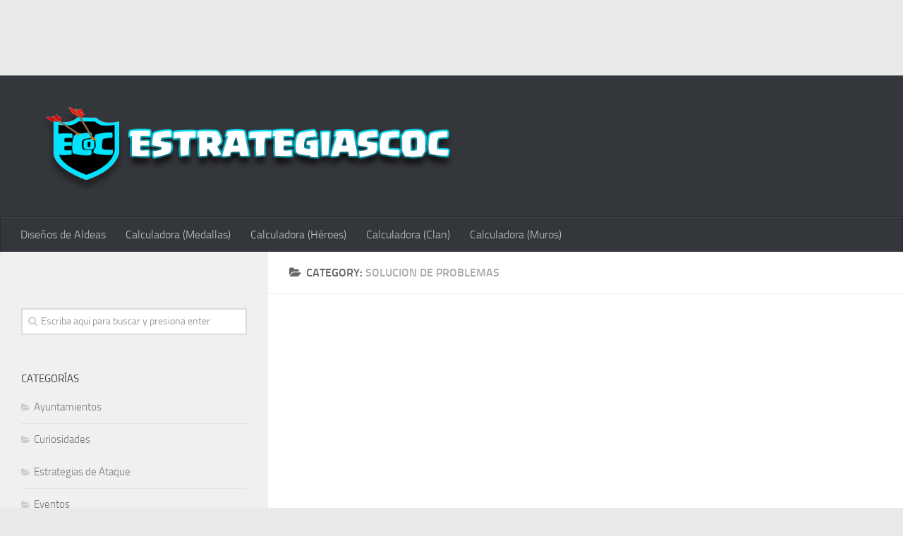

--- FILE ---
content_type: text/html; charset=UTF-8
request_url: http://www.estrategiascoc.com/category/solucion-de-problemas/page/2/
body_size: 8752
content:
<!DOCTYPE html> 
<html class="no-js" lang="es">

<head>
	<meta charset="UTF-8">
	<meta name="viewport" content="width=device-width, initial-scale=1.0">
	<link rel="profile" href="http://gmpg.org/xfn/11">
	<link rel="pingback" href="http://www.estrategiascoc.com/xmlrpc.php">
	
	<title>Solucion de Problemas &#8211; Página 2 &#8211; ECOC | EstrategiasCOC</title>
<meta name='robots' content='max-image-preview:large' />
<script>document.documentElement.className = document.documentElement.className.replace("no-js","js");</script>
<link rel='dns-prefetch' href='//secure.gravatar.com' />
<link rel='dns-prefetch' href='//s.w.org' />
<link rel='dns-prefetch' href='//v0.wordpress.com' />
<link rel="alternate" type="application/rss+xml" title="ECOC | EstrategiasCOC &raquo; Feed" href="http://www.estrategiascoc.com/feed/" />
<link rel="alternate" type="application/rss+xml" title="ECOC | EstrategiasCOC &raquo; Feed de los comentarios" href="http://www.estrategiascoc.com/comments/feed/" />
<link rel="alternate" type="application/rss+xml" title="ECOC | EstrategiasCOC &raquo; Categoría Solucion de Problemas del feed" href="http://www.estrategiascoc.com/category/solucion-de-problemas/feed/" />
		<script type="text/javascript">
			window._wpemojiSettings = {"baseUrl":"https:\/\/s.w.org\/images\/core\/emoji\/13.1.0\/72x72\/","ext":".png","svgUrl":"https:\/\/s.w.org\/images\/core\/emoji\/13.1.0\/svg\/","svgExt":".svg","source":{"concatemoji":"http:\/\/www.estrategiascoc.com\/wp-includes\/js\/wp-emoji-release.min.js?ver=5.8.12"}};
			!function(e,a,t){var n,r,o,i=a.createElement("canvas"),p=i.getContext&&i.getContext("2d");function s(e,t){var a=String.fromCharCode;p.clearRect(0,0,i.width,i.height),p.fillText(a.apply(this,e),0,0);e=i.toDataURL();return p.clearRect(0,0,i.width,i.height),p.fillText(a.apply(this,t),0,0),e===i.toDataURL()}function c(e){var t=a.createElement("script");t.src=e,t.defer=t.type="text/javascript",a.getElementsByTagName("head")[0].appendChild(t)}for(o=Array("flag","emoji"),t.supports={everything:!0,everythingExceptFlag:!0},r=0;r<o.length;r++)t.supports[o[r]]=function(e){if(!p||!p.fillText)return!1;switch(p.textBaseline="top",p.font="600 32px Arial",e){case"flag":return s([127987,65039,8205,9895,65039],[127987,65039,8203,9895,65039])?!1:!s([55356,56826,55356,56819],[55356,56826,8203,55356,56819])&&!s([55356,57332,56128,56423,56128,56418,56128,56421,56128,56430,56128,56423,56128,56447],[55356,57332,8203,56128,56423,8203,56128,56418,8203,56128,56421,8203,56128,56430,8203,56128,56423,8203,56128,56447]);case"emoji":return!s([10084,65039,8205,55357,56613],[10084,65039,8203,55357,56613])}return!1}(o[r]),t.supports.everything=t.supports.everything&&t.supports[o[r]],"flag"!==o[r]&&(t.supports.everythingExceptFlag=t.supports.everythingExceptFlag&&t.supports[o[r]]);t.supports.everythingExceptFlag=t.supports.everythingExceptFlag&&!t.supports.flag,t.DOMReady=!1,t.readyCallback=function(){t.DOMReady=!0},t.supports.everything||(n=function(){t.readyCallback()},a.addEventListener?(a.addEventListener("DOMContentLoaded",n,!1),e.addEventListener("load",n,!1)):(e.attachEvent("onload",n),a.attachEvent("onreadystatechange",function(){"complete"===a.readyState&&t.readyCallback()})),(n=t.source||{}).concatemoji?c(n.concatemoji):n.wpemoji&&n.twemoji&&(c(n.twemoji),c(n.wpemoji)))}(window,document,window._wpemojiSettings);
		</script>
		<style type="text/css">
img.wp-smiley,
img.emoji {
	display: inline !important;
	border: none !important;
	box-shadow: none !important;
	height: 1em !important;
	width: 1em !important;
	margin: 0 .07em !important;
	vertical-align: -0.1em !important;
	background: none !important;
	padding: 0 !important;
}
</style>
	<link rel='stylesheet' id='ts-poll-block-css-css'  href='http://www.estrategiascoc.com/wp-content/plugins/poll-wp/CSS/block.css?ver=5.8.12' type='text/css' media='all' />
<link rel='stylesheet' id='wp-block-library-css'  href='http://www.estrategiascoc.com/wp-includes/css/dist/block-library/style.min.css?ver=5.8.12' type='text/css' media='all' />
<style id='wp-block-library-inline-css' type='text/css'>
.has-text-align-justify{text-align:justify;}
</style>
<link rel='stylesheet' id='mediaelement-css'  href='http://www.estrategiascoc.com/wp-includes/js/mediaelement/mediaelementplayer-legacy.min.css?ver=4.2.16' type='text/css' media='all' />
<link rel='stylesheet' id='wp-mediaelement-css'  href='http://www.estrategiascoc.com/wp-includes/js/mediaelement/wp-mediaelement.min.css?ver=5.8.12' type='text/css' media='all' />
<link rel='stylesheet' id='contact-form-7-css'  href='http://www.estrategiascoc.com/wp-content/plugins/contact-form-7/includes/css/styles.css?ver=5.1.1' type='text/css' media='all' />
<link rel='stylesheet' id='es-widget-css-css'  href='http://www.estrategiascoc.com/wp-content/plugins/email-subscribers/widget/es-widget.css?ver=5.8.12' type='text/css' media='all' />
<link rel='stylesheet' id='Total_Soft_Poll-css'  href='http://www.estrategiascoc.com/wp-content/plugins/poll-wp/CSS/Total-Soft-Poll-Widget.css?ver=5.8.12' type='text/css' media='all' />
<link rel='stylesheet' id='fontawesome-css-css'  href='http://www.estrategiascoc.com/wp-content/plugins/poll-wp/CSS/totalsoft.css?ver=5.8.12' type='text/css' media='all' />
<link rel='stylesheet' id='responsive-lightbox-imagelightbox-css'  href='http://www.estrategiascoc.com/wp-content/plugins/responsive-lightbox/assets/imagelightbox/css/imagelightbox.min.css?ver=2.1.0' type='text/css' media='all' />
<link rel='stylesheet' id='wp-polls-css'  href='http://www.estrategiascoc.com/wp-content/plugins/wp-polls/polls-css.css?ver=2.75.6' type='text/css' media='all' />
<style id='wp-polls-inline-css' type='text/css'>
.wp-polls .pollbar {
	margin: 1px;
	font-size: 6px;
	line-height: 8px;
	height: 8px;
	background-image: url('http://www.estrategiascoc.com/wp-content/plugins/wp-polls/images/default/pollbg.gif');
	border: 1px solid #c8c8c8;
}

</style>
<link rel='stylesheet' id='style-css'  href='http://www.estrategiascoc.com/wp-content/themes/hueman/style.css?ver=5.8.12' type='text/css' media='all' />
<link rel='stylesheet' id='responsive-css'  href='http://www.estrategiascoc.com/wp-content/themes/hueman/responsive.css?ver=5.8.12' type='text/css' media='all' />
<link rel='stylesheet' id='font-awesome-css'  href='http://www.estrategiascoc.com/wp-content/themes/hueman/fonts/font-awesome.min.css?ver=5.8.12' type='text/css' media='all' />
<link rel='stylesheet' id='jetpack_css-css'  href='http://www.estrategiascoc.com/wp-content/plugins/jetpack/css/jetpack.css?ver=10.8.2' type='text/css' media='all' />
<script type='text/javascript' src='http://www.estrategiascoc.com/wp-includes/js/jquery/jquery.min.js?ver=3.6.0' id='jquery-core-js'></script>
<script type='text/javascript' src='http://www.estrategiascoc.com/wp-includes/js/jquery/jquery-migrate.min.js?ver=3.3.2' id='jquery-migrate-js'></script>
<script type='text/javascript' src='http://www.estrategiascoc.com/wp-includes/js/jquery/ui/core.min.js?ver=1.12.1' id='jquery-ui-core-js'></script>
<script type='text/javascript' id='Total_Soft_Poll-js-extra'>
/* <![CDATA[ */
var objectpoll = {"ajaxurl":"http:\/\/www.estrategiascoc.com\/wp-admin\/admin-ajax.php","nonce":"16de324e13"};
/* ]]> */
</script>
<script type='text/javascript' src='http://www.estrategiascoc.com/wp-content/plugins/poll-wp/JS/Total-Soft-Poll-Widget.js?ver=5.8.12' id='Total_Soft_Poll-js'></script>
<script type='text/javascript' src='http://www.estrategiascoc.com/wp-content/plugins/responsive-lightbox/assets/imagelightbox/js/imagelightbox.min.js?ver=2.1.0' id='responsive-lightbox-imagelightbox-js'></script>
<script type='text/javascript' src='http://www.estrategiascoc.com/wp-content/plugins/responsive-lightbox/assets/infinitescroll/infinite-scroll.pkgd.min.js?ver=5.8.12' id='responsive-lightbox-infinite-scroll-js'></script>
<script type='text/javascript' id='responsive-lightbox-js-extra'>
/* <![CDATA[ */
var rlArgs = {"script":"imagelightbox","selector":"lightbox","customEvents":"","activeGalleries":"1","animationSpeed":"250","preloadNext":"1","enableKeyboard":"1","quitOnEnd":"0","quitOnImageClick":"0","quitOnDocumentClick":"1","woocommerce_gallery":"0","ajaxurl":"http:\/\/www.estrategiascoc.com\/wp-admin\/admin-ajax.php","nonce":"1f223f844f"};
/* ]]> */
</script>
<script type='text/javascript' src='http://www.estrategiascoc.com/wp-content/plugins/responsive-lightbox/js/front.js?ver=2.1.0' id='responsive-lightbox-js'></script>
<script type='text/javascript' src='http://www.estrategiascoc.com/wp-content/themes/hueman/js/jquery.flexslider.min.js?ver=5.8.12' id='flexslider-js'></script>
<link rel="https://api.w.org/" href="http://www.estrategiascoc.com/wp-json/" /><link rel="alternate" type="application/json" href="http://www.estrategiascoc.com/wp-json/wp/v2/categories/24" /><link rel="EditURI" type="application/rsd+xml" title="RSD" href="http://www.estrategiascoc.com/xmlrpc.php?rsd" />
<link rel="wlwmanifest" type="application/wlwmanifest+xml" href="http://www.estrategiascoc.com/wp-includes/wlwmanifest.xml" /> 
<meta name="generator" content="WordPress 5.8.12" />
			<meta property="fb:pages" content="1654116641534800" />
			<style type='text/css'>img#wpstats{display:none}</style>
	<!--[if lt IE 9]>
<script src="http://www.estrategiascoc.com/wp-content/themes/hueman/js/ie/html5.js"></script>
<script src="http://www.estrategiascoc.com/wp-content/themes/hueman/js/ie/selectivizr.js"></script>
<![endif]-->

<!-- Jetpack Open Graph Tags -->
<meta property="og:type" content="website" />
<meta property="og:title" content="Solucion de Problemas &#8211; Página 2 &#8211; ECOC | EstrategiasCOC" />
<meta property="og:url" content="http://www.estrategiascoc.com/category/solucion-de-problemas/" />
<meta property="og:site_name" content="ECOC | EstrategiasCOC" />
<meta property="og:image" content="http://www.estrategiascoc.com/wp-content/uploads/2016/03/cropped-estrategiascoc.png" />
<meta property="og:image:width" content="512" />
<meta property="og:image:height" content="512" />
<meta property="og:image:alt" content="" />
<meta property="og:locale" content="es_ES" />
<meta name="twitter:site" content="@EstrategiasCOC" />

<!-- End Jetpack Open Graph Tags -->
<div align="center">
<script async src="//pagead2.googlesyndication.com/pagead/js/adsbygoogle.js"></script>
<!-- ClashMobile -->
<ins class="adsbygoogle"
     style="display:inline-block;width:320px;height:100px"
     data-ad-client="ca-pub-0255406596042273"
     data-ad-slot="3838242666"></ins>
<script>
(adsbygoogle = window.adsbygoogle || []).push({});
</script>
 </div><link rel="icon" href="http://www.estrategiascoc.com/wp-content/uploads/2016/03/cropped-estrategiascoc-150x150.png" sizes="32x32" />
<link rel="icon" href="http://www.estrategiascoc.com/wp-content/uploads/2016/03/cropped-estrategiascoc-300x300.png" sizes="192x192" />
<link rel="apple-touch-icon" href="http://www.estrategiascoc.com/wp-content/uploads/2016/03/cropped-estrategiascoc-300x300.png" />
<meta name="msapplication-TileImage" content="http://www.estrategiascoc.com/wp-content/uploads/2016/03/cropped-estrategiascoc-300x300.png" />
</head>

<body class="archive paged category category-solucion-de-problemas category-24 paged-2 category-paged-2 col-2cr boxed chrome">


<div id="wrapper">

	<header id="header">
	
				
		<div class="container group">
			<div class="container-inner">
				
				<div class="group pad">
					<p class="site-title"><a href="http://www.estrategiascoc.com/" rel="home"><img src="http://www.estrategiascoc.com/wp-content/uploads/2016/03/logoecoc3.png" alt="ECOC | EstrategiasCOC"></a></p>
														</div>
				
									<nav class="nav-container group" id="nav-header">
						<div class="nav-toggle"><i class="fa fa-bars"></i></div>
						<div class="nav-text"><!-- put your mobile menu text here --></div>
						<div class="nav-wrap container"><ul id="menu-up" class="nav container-inner group"><li id="menu-item-3519" class="menu-item menu-item-type-custom menu-item-object-custom menu-item-3519"><a href="http://www.ecocbase.com/">Diseños de Aldeas</a></li>
<li id="menu-item-3520" class="menu-item menu-item-type-custom menu-item-object-custom menu-item-3520"><a href="http://estrategiascoc.com/tiempo/medallas.php">Calculadora (Medallas)</a></li>
<li id="menu-item-3521" class="menu-item menu-item-type-custom menu-item-object-custom menu-item-3521"><a href="http://estrategiascoc.com/tiempo/heroes.php">Calculadora (Héroes)</a></li>
<li id="menu-item-3522" class="menu-item menu-item-type-custom menu-item-object-custom menu-item-3522"><a href="http://estrategiascoc.com/tiempo/clan.php">Calculadora (Clan)</a></li>
<li id="menu-item-3523" class="menu-item menu-item-type-custom menu-item-object-custom menu-item-3523"><a href="http://www.estrategiascoc.com/tiempo/muros.php">Calculadora (Muros)</a></li>
</ul></div>
					</nav><!--/#nav-header-->
								
			</div><!--/.container-inner-->
		</div><!--/.container-->
		
	</header><!--/#header-->
	
	<div class="container" id="page">
		<div class="container-inner">			
			<div class="main">
				<div class="main-inner group">
<section class="content">

	<div class="page-title pad group">

			<h1><i class="fa fa-folder-open"></i>Category: <span>Solucion de Problemas</span></h1>

	
</div><!--/.page-title-->	
	<div class="pad group">		
		
				
		
<script async src="//pagead2.googlesyndication.com/pagead/js/adsbygoogle.js"></script>
<!-- CocMobile -->
<ins class="adsbygoogle"
     style="display:block"
     data-ad-client="ca-pub-0255406596042273"
     data-ad-slot="6488870515"
     data-ad-format="auto"></ins>
<script>
(adsbygoogle = window.adsbygoogle || []).push({});
</script>
<p>&nbsp;</p>

		
						<div class="post-list group">
				<div class="post-row">					<article id="post-1232" class="group post-1232 post type-post status-publish format-standard has-post-thumbnail hentry category-solucion-de-problemas tag-emparejamiento tag-guerra-de-clanes">	
	<div class="post-inner post-hover">
		
		<div class="post-thumbnail">
			<a href="http://www.estrategiascoc.com/2017/09/14/se-continua-trabajando-en-el-emparejamiento-de-guerra-de-clash-of-clans/" title="Se continua trabajando en el emparejamiento de guerra de Clash of Clans">
									<img width="520" height="245" src="http://www.estrategiascoc.com/wp-content/uploads/2017/09/parej-520x245.jpg" class="attachment-thumb-medium size-thumb-medium wp-post-image" alt="" loading="lazy" srcset="http://www.estrategiascoc.com/wp-content/uploads/2017/09/parej-520x245.jpg 520w, http://www.estrategiascoc.com/wp-content/uploads/2017/09/parej-720x340.jpg 720w" sizes="(max-width: 520px) 100vw, 520px" />																			</a>
							<a class="post-comments" href="http://www.estrategiascoc.com/2017/09/14/se-continua-trabajando-en-el-emparejamiento-de-guerra-de-clash-of-clans/#comments"><span><i class="fa fa-comments-o"></i>1</span></a>
					</div><!--/.post-thumbnail-->
		
		<div class="post-meta group">
			<p class="post-category"><a href="http://www.estrategiascoc.com/category/solucion-de-problemas/" rel="category tag">Solucion de Problemas</a></p>
			<p class="post-date">14 Sep, 2017</p>
		</div><!--/.post-meta-->
		
		<h2 class="post-title">
			<a href="http://www.estrategiascoc.com/2017/09/14/se-continua-trabajando-en-el-emparejamiento-de-guerra-de-clash-of-clans/" rel="bookmark" title="Se continua trabajando en el emparejamiento de guerra de Clash of Clans">Se continua trabajando en el emparejamiento de guerra de Clash of Clans</a>
		</h2><!--/.post-title-->
		
				<div class="entry excerpt">				
			<p>Un par de semanas atrás Supercell hizo importante anuncio con con respecto al emparejamiento de guerra, que en resumen nos traería más guerras justas, pero al parecer los primeros ajustes del algoritmo no han&#46;&#46;&#46;</p>
		</div><!--/.entry-->
				
	</div><!--/.post-inner-->	
</article><!--/.post-->										<article id="post-1090" class="group post-1090 post type-post status-publish format-standard has-post-thumbnail hentry category-noticias category-solucion-de-problemas tag-actualizacion-junio-2017 tag-bugs-y-errores tag-clash-of-clans-junio-2017 tag-correccion-de-errores-o-bugs">	
	<div class="post-inner post-hover">
		
		<div class="post-thumbnail">
			<a href="http://www.estrategiascoc.com/2017/06/08/nueva-actualizacion-opcional-9-24-18-ios-y-v9-24-15-android/" title="Nueva Actualización Opcional 8 de Junio 2017 Versión 9.24.18 (iOS) y v9.24.15 (Android)">
									<img width="520" height="245" src="http://www.estrategiascoc.com/wp-content/uploads/2017/06/junio_actualizacion_coc-520x245.jpg" class="attachment-thumb-medium size-thumb-medium wp-post-image" alt="" loading="lazy" srcset="http://www.estrategiascoc.com/wp-content/uploads/2017/06/junio_actualizacion_coc-520x245.jpg 520w, http://www.estrategiascoc.com/wp-content/uploads/2017/06/junio_actualizacion_coc-720x340.jpg 720w" sizes="(max-width: 520px) 100vw, 520px" />																			</a>
							<a class="post-comments" href="http://www.estrategiascoc.com/2017/06/08/nueva-actualizacion-opcional-9-24-18-ios-y-v9-24-15-android/#respond"><span><i class="fa fa-comments-o"></i>0</span></a>
					</div><!--/.post-thumbnail-->
		
		<div class="post-meta group">
			<p class="post-category"><a href="http://www.estrategiascoc.com/category/noticias/" rel="category tag">Noticias</a> / <a href="http://www.estrategiascoc.com/category/solucion-de-problemas/" rel="category tag">Solucion de Problemas</a></p>
			<p class="post-date">8 Jun, 2017</p>
		</div><!--/.post-meta-->
		
		<h2 class="post-title">
			<a href="http://www.estrategiascoc.com/2017/06/08/nueva-actualizacion-opcional-9-24-18-ios-y-v9-24-15-android/" rel="bookmark" title="Nueva Actualización Opcional 8 de Junio 2017 Versión 9.24.18 (iOS) y v9.24.15 (Android)">Nueva Actualización Opcional 8 de Junio 2017 Versión 9.24.18 (iOS) y v9.24.15 (Android)</a>
		</h2><!--/.post-title-->
		
				<div class="entry excerpt">				
			<p>El día de hoy Supercell ha puesto a la disposición de todos los usuarios, una nueva actualización secundaria no obligatoria versión v9.24.18 en iOS, y v9.24.15 para Android estos cambios incluye: Se ha corregido&#46;&#46;&#46;</p>
		</div><!--/.entry-->
				
	</div><!--/.post-inner-->	
</article><!--/.post-->					</div><div class="post-row">					<article id="post-1083" class="group post-1083 post type-post status-publish format-standard has-post-thumbnail hentry category-noticias category-solucion-de-problemas tag-actualizacion-mayo-2017 tag-correccion-de-errores">	
	<div class="post-inner post-hover">
		
		<div class="post-thumbnail">
			<a href="http://www.estrategiascoc.com/2017/05/31/disponible-actualizacion-opcional-de-clash-of-clans-9-24-7-31-de-mayo/" title="Disponible Actualización Opcional de Clash of Clans Versión 9.24.7 | 31 de Mayo">
									<img width="520" height="245" src="http://www.estrategiascoc.com/wp-content/uploads/2017/05/actualizacion_opcional-520x245.jpg" class="attachment-thumb-medium size-thumb-medium wp-post-image" alt="" loading="lazy" srcset="http://www.estrategiascoc.com/wp-content/uploads/2017/05/actualizacion_opcional-520x245.jpg 520w, http://www.estrategiascoc.com/wp-content/uploads/2017/05/actualizacion_opcional-720x340.jpg 720w" sizes="(max-width: 520px) 100vw, 520px" />																			</a>
							<a class="post-comments" href="http://www.estrategiascoc.com/2017/05/31/disponible-actualizacion-opcional-de-clash-of-clans-9-24-7-31-de-mayo/#respond"><span><i class="fa fa-comments-o"></i>0</span></a>
					</div><!--/.post-thumbnail-->
		
		<div class="post-meta group">
			<p class="post-category"><a href="http://www.estrategiascoc.com/category/noticias/" rel="category tag">Noticias</a> / <a href="http://www.estrategiascoc.com/category/solucion-de-problemas/" rel="category tag">Solucion de Problemas</a></p>
			<p class="post-date">31 May, 2017</p>
		</div><!--/.post-meta-->
		
		<h2 class="post-title">
			<a href="http://www.estrategiascoc.com/2017/05/31/disponible-actualizacion-opcional-de-clash-of-clans-9-24-7-31-de-mayo/" rel="bookmark" title="Disponible Actualización Opcional de Clash of Clans Versión 9.24.7 | 31 de Mayo">Disponible Actualización Opcional de Clash of Clans Versión 9.24.7 | 31 de Mayo</a>
		</h2><!--/.post-title-->
		
				<div class="entry excerpt">				
			<p>El dia de hoy supercell ha liberado una actualización opcional (versión 9.24.7) se despliega lentamente hacia las tiendas de aplicaciones App Store y Play Store y este parche contiene las siguientes correcciones: &nbsp; Corrección&#46;&#46;&#46;</p>
		</div><!--/.entry-->
				
	</div><!--/.post-inner-->	
</article><!--/.post-->										<article id="post-789" class="group post-789 post type-post status-publish format-standard has-post-thumbnail hentry category-solucion-de-problemas tag-aldea-de-clash-of-clans-desaparece tag-aldea-desaparecio tag-clash-of-clans-bug tag-clash-of-clans-error tag-tropas-desaparece">	
	<div class="post-inner post-hover">
		
		<div class="post-thumbnail">
			<a href="http://www.estrategiascoc.com/2017/03/05/ayuda-mi-aldea-ha-desaparecido-como-solucionar-este-error-o-bug/" title="Ayuda!!! Mi Aldea ha Desaparecido ¿Cómo Solucionar este Error o Bug?">
									<img width="520" height="245" src="http://www.estrategiascoc.com/wp-content/uploads/2017/03/desaparece-520x245.jpg" class="attachment-thumb-medium size-thumb-medium wp-post-image" alt="" loading="lazy" srcset="http://www.estrategiascoc.com/wp-content/uploads/2017/03/desaparece-520x245.jpg 520w, http://www.estrategiascoc.com/wp-content/uploads/2017/03/desaparece-720x340.jpg 720w" sizes="(max-width: 520px) 100vw, 520px" />																			</a>
							<a class="post-comments" href="http://www.estrategiascoc.com/2017/03/05/ayuda-mi-aldea-ha-desaparecido-como-solucionar-este-error-o-bug/#respond"><span><i class="fa fa-comments-o"></i>0</span></a>
					</div><!--/.post-thumbnail-->
		
		<div class="post-meta group">
			<p class="post-category"><a href="http://www.estrategiascoc.com/category/solucion-de-problemas/" rel="category tag">Solucion de Problemas</a></p>
			<p class="post-date">5 Mar, 2017</p>
		</div><!--/.post-meta-->
		
		<h2 class="post-title">
			<a href="http://www.estrategiascoc.com/2017/03/05/ayuda-mi-aldea-ha-desaparecido-como-solucionar-este-error-o-bug/" rel="bookmark" title="Ayuda!!! Mi Aldea ha Desaparecido ¿Cómo Solucionar este Error o Bug?">Ayuda!!! Mi Aldea ha Desaparecido ¿Cómo Solucionar este Error o Bug?</a>
		</h2><!--/.post-title-->
		
				<div class="entry excerpt">				
			<p>Si tu aldea ha desaparecido repentinamente, tal y como se muestra en la imágen, no te alarmes, ya que se trata de un error temporal tambien concoido como BUG, como puedes apreceirar no puedes&#46;&#46;&#46;</p>
		</div><!--/.entry-->
				
	</div><!--/.post-inner-->	
</article><!--/.post-->					</div><div class="post-row">					<article id="post-760" class="group post-760 post type-post status-publish format-standard has-post-thumbnail hentry category-solucion-de-problemas tag-error-clash-of-clans tag-error-clash-royale tag-error-google-play">	
	<div class="post-inner post-hover">
		
		<div class="post-thumbnail">
			<a href="http://www.estrategiascoc.com/2017/02/24/solucion-al-problema-no-puedes-acceder-a-tu-cuenta-de-clash-of-clans-google-play-en-android/" title="Solución: No Puedes Acceder a tu Cuenta de Clash of Clans y Clash Royale en Google Play Juegos">
									<img width="520" height="245" src="http://www.estrategiascoc.com/wp-content/uploads/2017/02/playgames-520x245.jpg" class="attachment-thumb-medium size-thumb-medium wp-post-image" alt="" loading="lazy" srcset="http://www.estrategiascoc.com/wp-content/uploads/2017/02/playgames-520x245.jpg 520w, http://www.estrategiascoc.com/wp-content/uploads/2017/02/playgames-720x340.jpg 720w" sizes="(max-width: 520px) 100vw, 520px" />																			</a>
							<a class="post-comments" href="http://www.estrategiascoc.com/2017/02/24/solucion-al-problema-no-puedes-acceder-a-tu-cuenta-de-clash-of-clans-google-play-en-android/#comments"><span><i class="fa fa-comments-o"></i>1</span></a>
					</div><!--/.post-thumbnail-->
		
		<div class="post-meta group">
			<p class="post-category"><a href="http://www.estrategiascoc.com/category/solucion-de-problemas/" rel="category tag">Solucion de Problemas</a></p>
			<p class="post-date">24 Feb, 2017</p>
		</div><!--/.post-meta-->
		
		<h2 class="post-title">
			<a href="http://www.estrategiascoc.com/2017/02/24/solucion-al-problema-no-puedes-acceder-a-tu-cuenta-de-clash-of-clans-google-play-en-android/" rel="bookmark" title="Solución: No Puedes Acceder a tu Cuenta de Clash of Clans y Clash Royale en Google Play Juegos">Solución: No Puedes Acceder a tu Cuenta de Clash of Clans y Clash Royale en Google Play Juegos</a>
		</h2><!--/.post-title-->
		
				<div class="entry excerpt">				
			<p>El día de hoy varios jugadores han experimentado problemas de acceso al juego Clash of Clans y Clash Royale en Android, esto se debe a un pequeño error de configuración en Google Play Juegos.&#46;&#46;&#46;</p>
		</div><!--/.entry-->
				
	</div><!--/.post-inner-->	
</article><!--/.post-->										<article id="post-574" class="group post-574 post type-post status-publish format-standard has-post-thumbnail hentry category-noticias category-solucion-de-problemas tag-actualizar-iphone tag-actualizar-ipod tag-como-actualizar-sistema-ios">	
	<div class="post-inner post-hover">
		
		<div class="post-thumbnail">
			<a href="http://www.estrategiascoc.com/2017/01/18/como-actualizar-el-software-ios-en-tu-iphone-ipad-o-ipod-touch/" title="Cómo actualizar el software iOS en tu iPhone, iPad o iPod touch">
									<img width="520" height="245" src="http://www.estrategiascoc.com/wp-content/uploads/2017/01/iOS-7-Beta-4-800x373-520x245.jpg" class="attachment-thumb-medium size-thumb-medium wp-post-image" alt="" loading="lazy" srcset="http://www.estrategiascoc.com/wp-content/uploads/2017/01/iOS-7-Beta-4-800x373-520x245.jpg 520w, http://www.estrategiascoc.com/wp-content/uploads/2017/01/iOS-7-Beta-4-800x373-300x140.jpg 300w, http://www.estrategiascoc.com/wp-content/uploads/2017/01/iOS-7-Beta-4-800x373-720x340.jpg 720w" sizes="(max-width: 520px) 100vw, 520px" />																			</a>
							<a class="post-comments" href="http://www.estrategiascoc.com/2017/01/18/como-actualizar-el-software-ios-en-tu-iphone-ipad-o-ipod-touch/#respond"><span><i class="fa fa-comments-o"></i>0</span></a>
					</div><!--/.post-thumbnail-->
		
		<div class="post-meta group">
			<p class="post-category"><a href="http://www.estrategiascoc.com/category/noticias/" rel="category tag">Noticias</a> / <a href="http://www.estrategiascoc.com/category/solucion-de-problemas/" rel="category tag">Solucion de Problemas</a></p>
			<p class="post-date">18 Ene, 2017</p>
		</div><!--/.post-meta-->
		
		<h2 class="post-title">
			<a href="http://www.estrategiascoc.com/2017/01/18/como-actualizar-el-software-ios-en-tu-iphone-ipad-o-ipod-touch/" rel="bookmark" title="Cómo actualizar el software iOS en tu iPhone, iPad o iPod touch">Cómo actualizar el software iOS en tu iPhone, iPad o iPod touch</a>
		</h2><!--/.post-title-->
		
				<div class="entry excerpt">				
			<p>Aprende a actualizar tu iPhone, iPad o iPod touch a la versión más reciente de iOS de forma inalámbrica o usando iTunes. Puedes actualizar iPhone, iPad o iPod touch a la versión más reciente de iOS&#46;&#46;&#46;</p>
		</div><!--/.entry-->
				
	</div><!--/.post-inner-->	
</article><!--/.post-->					</div><div class="post-row">					<article id="post-191" class="group post-191 post type-post status-publish format-standard has-post-thumbnail hentry category-solucion-de-problemas tag-consejos-para-no-perder-ataques tag-evitar-perder-un-ataque-de-clash tag-guerra-de-clanes-mala-senal">	
	<div class="post-inner post-hover">
		
		<div class="post-thumbnail">
			<a href="http://www.estrategiascoc.com/2016/07/09/consejos-para-no-perder-un-ataque-en-clash-of-clans-por-tener-mala-senal/" title="Consejos para no perder un ataque en Clash of Clans por tener mala señal">
									<img width="520" height="245" src="http://www.estrategiascoc.com/wp-content/uploads/2016/07/ataque_perdido_clash-520x245.jpg" class="attachment-thumb-medium size-thumb-medium wp-post-image" alt="" loading="lazy" srcset="http://www.estrategiascoc.com/wp-content/uploads/2016/07/ataque_perdido_clash-520x245.jpg 520w, http://www.estrategiascoc.com/wp-content/uploads/2016/07/ataque_perdido_clash-720x340.jpg 720w" sizes="(max-width: 520px) 100vw, 520px" />																			</a>
							<a class="post-comments" href="http://www.estrategiascoc.com/2016/07/09/consejos-para-no-perder-un-ataque-en-clash-of-clans-por-tener-mala-senal/#respond"><span><i class="fa fa-comments-o"></i>0</span></a>
					</div><!--/.post-thumbnail-->
		
		<div class="post-meta group">
			<p class="post-category"><a href="http://www.estrategiascoc.com/category/solucion-de-problemas/" rel="category tag">Solucion de Problemas</a></p>
			<p class="post-date">9 Jul, 2016</p>
		</div><!--/.post-meta-->
		
		<h2 class="post-title">
			<a href="http://www.estrategiascoc.com/2016/07/09/consejos-para-no-perder-un-ataque-en-clash-of-clans-por-tener-mala-senal/" rel="bookmark" title="Consejos para no perder un ataque en Clash of Clans por tener mala señal">Consejos para no perder un ataque en Clash of Clans por tener mala señal</a>
		</h2><!--/.post-title-->
		
				<div class="entry excerpt">				
			<p>Uno de las cosas más temidas de cualquier jugador de Clash of Clans o Clash Royale, es perder la conexión a internet, sobre todo si estas en pleno ataque de guerra, otro caso similar&#46;&#46;&#46;</p>
		</div><!--/.entry-->
				
	</div><!--/.post-inner-->	
</article><!--/.post-->					</div>			</div><!--/.post-list-->
			
<script async src="//pagead2.googlesyndication.com/pagead/js/adsbygoogle.js"></script>
<!-- CocMobile -->
<ins class="adsbygoogle"
     style="display:block"
     data-ad-client="ca-pub-0255406596042273"
     data-ad-slot="6488870515"
     data-ad-format="auto"></ins>
<script>
(adsbygoogle = window.adsbygoogle || []).push({});
</script>

<p>&nbsp;</p>
<script async src="//pagead2.googlesyndication.com/pagead/js/adsbygoogle.js"></script>
<ins class="adsbygoogle"
     style="display:block"
     data-ad-format="autorelaxed"
     data-ad-client="ca-pub-0255406596042273"
     data-ad-slot="2684232117"></ins>
<script>
     (adsbygoogle = window.adsbygoogle || []).push({});
</script>


		
			<nav class="pagination group">
			<div class='wp-pagenavi' role='navigation'>
<span class='pages'>Página 2 de 2</span><a class="previouspostslink" rel="prev" href="http://www.estrategiascoc.com/category/solucion-de-problemas/">&laquo;</a><a class="page smaller" title="Página 1" href="http://www.estrategiascoc.com/category/solucion-de-problemas/">1</a><span aria-current='page' class='current'>2</span>
</div>	</nav><!--/.pagination-->
			
				
	</div><!--/.pad-->
	
</section><!--/.content-->


	<div class="sidebar s1">
		
		<a class="sidebar-toggle" title="Expand Sidebar"><i class="fa icon-sidebar-toggle"></i></a>
		
		<div class="sidebar-content">
			
						
						
						
			<div id="text-4" class="widget widget_text">			<div class="textwidget"><script async src="//pagead2.googlesyndication.com/pagead/js/adsbygoogle.js"></script>
<script>
     (adsbygoogle = window.adsbygoogle || []).push({
          google_ad_client: "ca-pub-0255406596042273",
          enable_page_level_ads: true
     });
</script>


<script>
  (function(i,s,o,g,r,a,m){i['GoogleAnalyticsObject']=r;i[r]=i[r]||function(){
  (i[r].q=i[r].q||[]).push(arguments)},i[r].l=1*new Date();a=s.createElement(o),
  m=s.getElementsByTagName(o)[0];a.async=1;a.src=g;m.parentNode.insertBefore(a,m)
  })(window,document,'script','https://www.google-analytics.com/analytics.js','ga');

  ga('create', 'UA-8436715-2', 'auto');
  ga('send', 'pageview');

</script>


<script type="text/javascript" src="//s7.addthis.com/js/300/addthis_widget.js#pubid=ra-579148caf2352fa5"></script></div>
		</div><div id="search-2" class="widget widget_search"><form method="get" class="searchform themeform" action="http://www.estrategiascoc.com/">
	<div>
		<input type="text" class="search" name="s" onblur="if(this.value=='')this.value='Escriba aqui para buscar y presiona enter';" onfocus="if(this.value=='Escriba aqui para buscar y presiona enter')this.value='';" value="Escriba aqui para buscar y presiona enter" />
	</div>
</form></div><div id="categories-2" class="widget widget_categories"><h3>Categorías</h3>
			<ul>
					<li class="cat-item cat-item-27"><a href="http://www.estrategiascoc.com/category/ayuntamientos/">Ayuntamientos</a>
</li>
	<li class="cat-item cat-item-70"><a href="http://www.estrategiascoc.com/category/curiosidades/">Curiosidades</a>
</li>
	<li class="cat-item cat-item-10"><a href="http://www.estrategiascoc.com/category/estrategias-de-ataque/">Estrategias de Ataque</a>
</li>
	<li class="cat-item cat-item-158"><a href="http://www.estrategiascoc.com/category/eventos/">Eventos</a>
</li>
	<li class="cat-item cat-item-18"><a href="http://www.estrategiascoc.com/category/farming/">Farming</a>
</li>
	<li class="cat-item cat-item-439"><a href="http://www.estrategiascoc.com/category/juegos-de-clanes/">Juegos de Clanes</a>
</li>
	<li class="cat-item cat-item-546"><a href="http://www.estrategiascoc.com/category/liga-de-guerra-de-clanes/">Liga de Guerra de Clanes</a>
</li>
	<li class="cat-item cat-item-8"><a href="http://www.estrategiascoc.com/category/noticias/">Noticias</a>
</li>
	<li class="cat-item cat-item-24 current-cat"><a aria-current="page" href="http://www.estrategiascoc.com/category/solucion-de-problemas/">Solucion de Problemas</a>
</li>
	<li class="cat-item cat-item-1"><a href="http://www.estrategiascoc.com/category/uncategorized/">Uncategorized</a>
</li>
			</ul>

			</div>			
		</div><!--/.sidebar-content-->
		
	</div><!--/.sidebar-->

		

				</div><!--/.main-inner-->
			</div><!--/.main-->			
		</div><!--/.container-inner-->
	</div><!--/.container-->

	<footer id="footer">
		
				<section class="container" id="footer-ads">
			<div class="container-inner">
							</div><!--/.container-inner-->
		</section><!--/.container-->
				
				
				
		<section class="container" id="footer-bottom">
			<div class="container-inner">
				
				<a id="back-to-top" href="#"><i class="fa fa-angle-up"></i></a>
				
				<div class="pad group">
					
					<div class="grid one-half">
						
													<img id="footer-logo" src="http://www.estrategiascoc.com/wp-content/uploads/2016/03/estrategiascoc.png" alt="">
												
						<div id="copyright">
															<p>Este sitio web no esta afiliado de ninguna manera con Supercell</p>
													</div><!--/#copyright-->
						
												
					</div>
					
					<div class="grid one-half last">	
						<ul class="social-links"><li><a rel="nofollow" class="social-tooltip" title="Youtube" href="https://www.youtube.com/EstrategiasClashofClansTrucos?sub_confirmation=1" ><i class="fa fa-youtube-play " ></i></a></li><li><a rel="nofollow" class="social-tooltip" title="@EstrategiasCOC" href="http://www.twitter.com/estrategiascoc" target="Array"><i class="fa fa-twitter" style="color: #ffffff;"></i></a></li><li><a rel="nofollow" class="social-tooltip" title="Facebook" href="https://www.facebook.com/EstrategiasCoC/" target="Array"><i class="fa fa-facebook" style="color: #ffffff;"></i></a></li><li><a rel="nofollow" class="social-tooltip" title="RSS" href="http://www.estrategiascoc.com/feed/" ><i class="fa fa-rss " style="color: #ffffff;"></i></a></li><li><a rel="nofollow" class="social-tooltip" title="APP Diseños" href="https://play.google.com/store/apps/details?id=com.baselayoutsforcoc" ><i class="fa fa-android" ></i></a></li><li><a rel="nofollow" class="social-tooltip" title="Donación" href="https://www.paypal.me/estrategiascoc" ><i class="fa  fa-cc-paypal" style="color: #81d742;"></i></a></li></ul>					</div>
				
				</div><!--/.pad-->
				
			</div><!--/.container-inner-->
		</section><!--/.container-->
		
	</footer><!--/#footer-->

</div><!--/#wrapper-->

<link rel='stylesheet' id='rainmaker_form_style-css'  href='http://www.estrategiascoc.com/wp-content/plugins/icegram-rainmaker/classes/../assets/css/form.css?ver=0.37' type='text/css' media='all' />
<script type='text/javascript' id='contact-form-7-js-extra'>
/* <![CDATA[ */
var wpcf7 = {"apiSettings":{"root":"http:\/\/www.estrategiascoc.com\/wp-json\/contact-form-7\/v1","namespace":"contact-form-7\/v1"}};
/* ]]> */
</script>
<script type='text/javascript' src='http://www.estrategiascoc.com/wp-content/plugins/contact-form-7/includes/js/scripts.js?ver=5.1.1' id='contact-form-7-js'></script>
<script type='text/javascript' id='es-widget-page-js-extra'>
/* <![CDATA[ */
var es_widget_page_notices = {"es_email_notice":"Por favor introduce direcci\u00f3n de correo electr\u00f3nico","es_rate_limit_notice":"You need to wait for sometime before subscribing again","es_success_message":"Suscripci\u00f3n correcta.","es_success_notice":"\u00a1Suscripci\u00f3n correcta! Consulta tu bandeja de entrada y confirma tu suscripci\u00f3n. Si no ves el correo en unos minutos, consulta la carpeta spam\/correo no deseado.","es_email_exists":"\u00a1Esa direcci\u00f3n de correo electr\u00f3nico ya existe!","es_error":"Ups. Ha sucedido un error inesperado.","es_invalid_email":"Direcci\u00f3n de correo electr\u00f3nico no v\u00e1lida","es_try_later":"Por favor, int\u00e9ntalo transcurridos unos minutos","es_ajax_url":"http:\/\/www.estrategiascoc.com\/wp-admin\/admin-ajax.php"};
/* ]]> */
</script>
<script type='text/javascript' src='http://www.estrategiascoc.com/wp-content/plugins/email-subscribers/widget/es-widget-page.js?ver=5.8.12' id='es-widget-page-js'></script>
<script type='text/javascript' id='wp-polls-js-extra'>
/* <![CDATA[ */
var pollsL10n = {"ajax_url":"http:\/\/www.estrategiascoc.com\/wp-admin\/admin-ajax.php","text_wait":"Tu \u00faltima petici\u00f3n a\u00fan est\u00e1 proces\u00e1ndose. Por favor, espera un momento\u2026","text_valid":"Por favor, elige una respuesta v\u00e1lida para la encuesta.","text_multiple":"N\u00famero m\u00e1ximo de opciones permitidas: ","show_loading":"1","show_fading":"1"};
/* ]]> */
</script>
<script type='text/javascript' src='http://www.estrategiascoc.com/wp-content/plugins/wp-polls/polls-js.js?ver=2.75.6' id='wp-polls-js'></script>
<script type='text/javascript' src='http://www.estrategiascoc.com/wp-content/themes/hueman/js/scripts.js?ver=5.8.12' id='scripts-js'></script>
<script type='text/javascript' src='http://www.estrategiascoc.com/wp-includes/js/wp-embed.min.js?ver=5.8.12' id='wp-embed-js'></script>
<script type='text/javascript' id='rm_main_js-js-extra'>
/* <![CDATA[ */
var rm_pre_data = {"ajax_url":"http:\/\/www.estrategiascoc.com\/wp-admin\/admin-ajax.php","rm_nonce_field":"90d0d0b7b5"};
/* ]]> */
</script>
<script type='text/javascript' src='http://www.estrategiascoc.com/wp-content/plugins/icegram-rainmaker/classes/../assets/js/main.js?ver=0.37' id='rm_main_js-js'></script>
<!--[if lt IE 9]>
<script src="http://www.estrategiascoc.com/wp-content/themes/hueman/js/ie/respond.js"></script>
<![endif]-->
<script src='https://stats.wp.com/e-202550.js' defer></script>
<script>
	_stq = window._stq || [];
	_stq.push([ 'view', {v:'ext',j:'1:10.8.2',blog:'107800768',post:'0',tz:'0',srv:'www.estrategiascoc.com'} ]);
	_stq.push([ 'clickTrackerInit', '107800768', '0' ]);
</script>
</body>


<script>'undefined'=== typeof _trfq || (window._trfq = []);'undefined'=== typeof _trfd && (window._trfd=[]),_trfd.push({'tccl.baseHost':'secureserver.net'},{'ap':'cpsh-oh'},{'server':'p3plzcpnl505991'},{'dcenter':'p3'},{'cp_id':'8342102'},{'cp_cl':'8'}) // Monitoring performance to make your website faster. If you want to opt-out, please contact web hosting support.</script><script src='https://img1.wsimg.com/traffic-assets/js/tccl.min.js'></script></html>

--- FILE ---
content_type: text/html; charset=utf-8
request_url: https://www.google.com/recaptcha/api2/aframe
body_size: 266
content:
<!DOCTYPE HTML><html><head><meta http-equiv="content-type" content="text/html; charset=UTF-8"></head><body><script nonce="wINLP0F8Xn3CMNrdePDrJw">/** Anti-fraud and anti-abuse applications only. See google.com/recaptcha */ try{var clients={'sodar':'https://pagead2.googlesyndication.com/pagead/sodar?'};window.addEventListener("message",function(a){try{if(a.source===window.parent){var b=JSON.parse(a.data);var c=clients[b['id']];if(c){var d=document.createElement('img');d.src=c+b['params']+'&rc='+(localStorage.getItem("rc::a")?sessionStorage.getItem("rc::b"):"");window.document.body.appendChild(d);sessionStorage.setItem("rc::e",parseInt(sessionStorage.getItem("rc::e")||0)+1);localStorage.setItem("rc::h",'1765289837579');}}}catch(b){}});window.parent.postMessage("_grecaptcha_ready", "*");}catch(b){}</script></body></html>

--- FILE ---
content_type: text/css
request_url: http://www.estrategiascoc.com/wp-content/plugins/poll-wp/CSS/block.css?ver=5.8.12
body_size: 357
content:
.ts-poll-preview-control,
.tspoll_selector_block,
.tspoll_selector_block .components-placeholder__fieldset {
    align-items: center !important;
}

.tspoll_selector_block .components-placeholder__fieldset {
    flex-direction: column;
    -ms-flex-direction: column;
    -webkit-box-direction: column;
}

.tspoll_guttenberg_block {
    cursor: not-allowed;
}

.tspoll_guttenberg_block * {
    pointer-events: none;
}

.ts_poll_select_block {
    padding-right: 2px;
    padding-left: 7px;
    margin-top: 8px;
    border-top: 1px solid #e2e4e7;
    border-bottom: 1px solid #e2e4e7;
    background-color: #fff;
    width: max-content;
}

.ts_poll_select_block .components-select-control__input {
    padding: 0 24px 0 8px;
}

.ts_poll_select_block .components-base-control__field {
    margin-bottom: 0;
    margin-top: 3px;
    margin-left: 4px;
}

--- FILE ---
content_type: text/plain
request_url: https://www.google-analytics.com/j/collect?v=1&_v=j102&a=1176000525&t=pageview&_s=1&dl=http%3A%2F%2Fwww.estrategiascoc.com%2Fcategory%2Fsolucion-de-problemas%2Fpage%2F2%2F&ul=en-us%40posix&dt=Solucion%20de%20Problemas%20%E2%80%93%20P%C3%A1gina%202%20%E2%80%93%20ECOC%20%7C%20EstrategiasCOC&sr=1280x720&vp=1280x720&_u=IEBAAEABAAAAACAAI~&jid=1766704710&gjid=1836705155&cid=1146837921.1765289836&tid=UA-8436715-2&_gid=81622162.1765289836&_r=1&_slc=1&z=1203656011
body_size: -452
content:
2,cG-8Z8ZCYRDN4